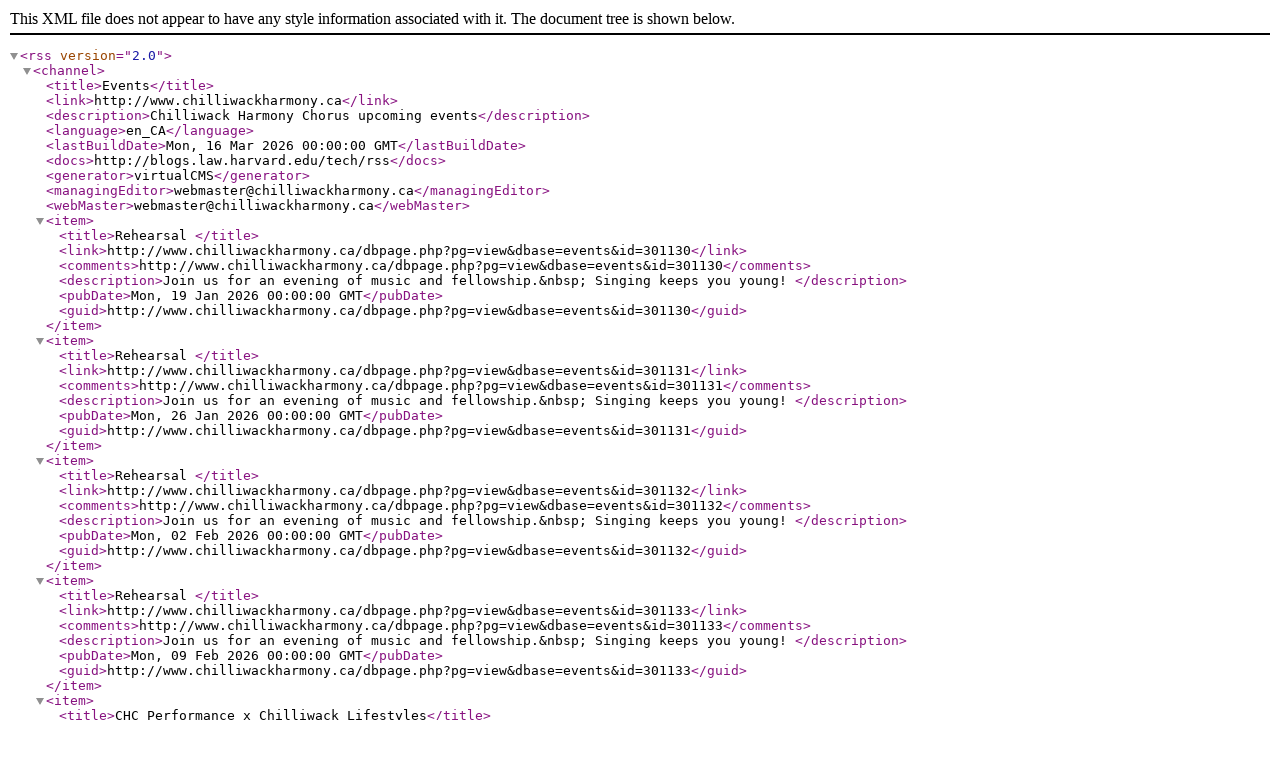

--- FILE ---
content_type: text/xml;charset=UTF-8
request_url: http://www.chilliwackharmony.ca/dbaction.php?action=rss&dbase=events
body_size: 667
content:
<?xml version="1.0" ?>
<rss version="2.0">
   <channel>
      <title>Events</title>
      <link>http://www.chilliwackharmony.ca</link>
      <description>Chilliwack Harmony Chorus upcoming events</description>
      <language>en_CA</language>
      <lastBuildDate>Mon, 16 Mar 2026 00:00:00 GMT</lastBuildDate>
      <docs>http://blogs.law.harvard.edu/tech/rss</docs>
      <generator>virtualCMS</generator>
      <managingEditor>webmaster@chilliwackharmony.ca</managingEditor>
      <webMaster>webmaster@chilliwackharmony.ca</webMaster>
      <item>
         <title>Rehearsal </title>
         <link>http://www.chilliwackharmony.ca/dbpage.php?pg=view&amp;dbase=events&amp;id=301130</link>
         <comments>http://www.chilliwackharmony.ca/dbpage.php?pg=view&amp;dbase=events&amp;id=301130</comments>
         <description>Join us for an evening of music and fellowship.&amp;nbsp; Singing keeps you young! </description>
         <pubDate>Mon, 19 Jan 2026 00:00:00 GMT</pubDate>
         <guid>http://www.chilliwackharmony.ca/dbpage.php?pg=view&amp;dbase=events&amp;id=301130</guid>
      </item>
      <item>
         <title>Rehearsal </title>
         <link>http://www.chilliwackharmony.ca/dbpage.php?pg=view&amp;dbase=events&amp;id=301131</link>
         <comments>http://www.chilliwackharmony.ca/dbpage.php?pg=view&amp;dbase=events&amp;id=301131</comments>
         <description>Join us for an evening of music and fellowship.&amp;nbsp; Singing keeps you young! </description>
         <pubDate>Mon, 26 Jan 2026 00:00:00 GMT</pubDate>
         <guid>http://www.chilliwackharmony.ca/dbpage.php?pg=view&amp;dbase=events&amp;id=301131</guid>
      </item>
      <item>
         <title>Rehearsal </title>
         <link>http://www.chilliwackharmony.ca/dbpage.php?pg=view&amp;dbase=events&amp;id=301132</link>
         <comments>http://www.chilliwackharmony.ca/dbpage.php?pg=view&amp;dbase=events&amp;id=301132</comments>
         <description>Join us for an evening of music and fellowship.&amp;nbsp; Singing keeps you young! </description>
         <pubDate>Mon, 02 Feb 2026 00:00:00 GMT</pubDate>
         <guid>http://www.chilliwackharmony.ca/dbpage.php?pg=view&amp;dbase=events&amp;id=301132</guid>
      </item>
      <item>
         <title>Rehearsal </title>
         <link>http://www.chilliwackharmony.ca/dbpage.php?pg=view&amp;dbase=events&amp;id=301133</link>
         <comments>http://www.chilliwackharmony.ca/dbpage.php?pg=view&amp;dbase=events&amp;id=301133</comments>
         <description>Join us for an evening of music and fellowship.&amp;nbsp; Singing keeps you young! </description>
         <pubDate>Mon, 09 Feb 2026 00:00:00 GMT</pubDate>
         <guid>http://www.chilliwackharmony.ca/dbpage.php?pg=view&amp;dbase=events&amp;id=301133</guid>
      </item>
      <item>
         <title>CHC Performance x Chilliwack Lifestyles</title>
         <link>http://www.chilliwackharmony.ca/dbpage.php?pg=view&amp;dbase=events&amp;id=305141</link>
         <comments>http://www.chilliwackharmony.ca/dbpage.php?pg=view&amp;dbase=events&amp;id=305141</comments>
         <description> </description>
         <pubDate>Wed, 11 Feb 2026 00:00:00 GMT</pubDate>
         <guid>http://www.chilliwackharmony.ca/dbpage.php?pg=view&amp;dbase=events&amp;id=305141</guid>
      </item>
      <item>
         <title>Rehearsal </title>
         <link>http://www.chilliwackharmony.ca/dbpage.php?pg=view&amp;dbase=events&amp;id=301134</link>
         <comments>http://www.chilliwackharmony.ca/dbpage.php?pg=view&amp;dbase=events&amp;id=301134</comments>
         <description>Join us for an evening of music and fellowship.&amp;nbsp; Singing keeps you young! </description>
         <pubDate>Mon, 16 Feb 2026 00:00:00 GMT</pubDate>
         <guid>http://www.chilliwackharmony.ca/dbpage.php?pg=view&amp;dbase=events&amp;id=301134</guid>
      </item>
      <item>
         <title>Rehearsal </title>
         <link>http://www.chilliwackharmony.ca/dbpage.php?pg=view&amp;dbase=events&amp;id=301135</link>
         <comments>http://www.chilliwackharmony.ca/dbpage.php?pg=view&amp;dbase=events&amp;id=301135</comments>
         <description>Join us for an evening of music and fellowship.&amp;nbsp; Singing keeps you young! </description>
         <pubDate>Mon, 23 Feb 2026 00:00:00 GMT</pubDate>
         <guid>http://www.chilliwackharmony.ca/dbpage.php?pg=view&amp;dbase=events&amp;id=301135</guid>
      </item>
      <item>
         <title>Rehearsal </title>
         <link>http://www.chilliwackharmony.ca/dbpage.php?pg=view&amp;dbase=events&amp;id=301136</link>
         <comments>http://www.chilliwackharmony.ca/dbpage.php?pg=view&amp;dbase=events&amp;id=301136</comments>
         <description>Join us for an evening of music and fellowship.&amp;nbsp; Singing keeps you young! </description>
         <pubDate>Mon, 02 Mar 2026 00:00:00 GMT</pubDate>
         <guid>http://www.chilliwackharmony.ca/dbpage.php?pg=view&amp;dbase=events&amp;id=301136</guid>
      </item>
      <item>
         <title>Rehearsal </title>
         <link>http://www.chilliwackharmony.ca/dbpage.php?pg=view&amp;dbase=events&amp;id=301137</link>
         <comments>http://www.chilliwackharmony.ca/dbpage.php?pg=view&amp;dbase=events&amp;id=301137</comments>
         <description>Join us for an evening of music and fellowship.&amp;nbsp; Singing keeps you young! </description>
         <pubDate>Mon, 09 Mar 2026 00:00:00 GMT</pubDate>
         <guid>http://www.chilliwackharmony.ca/dbpage.php?pg=view&amp;dbase=events&amp;id=301137</guid>
      </item>
      <item>
         <title>Rehearsal </title>
         <link>http://www.chilliwackharmony.ca/dbpage.php?pg=view&amp;dbase=events&amp;id=301138</link>
         <comments>http://www.chilliwackharmony.ca/dbpage.php?pg=view&amp;dbase=events&amp;id=301138</comments>
         <description>Join us for an evening of music and fellowship.&amp;nbsp; Singing keeps you young! </description>
         <pubDate>Mon, 16 Mar 2026 00:00:00 GMT</pubDate>
         <guid>http://www.chilliwackharmony.ca/dbpage.php?pg=view&amp;dbase=events&amp;id=301138</guid>
      </item>
   </channel>
</rss>
